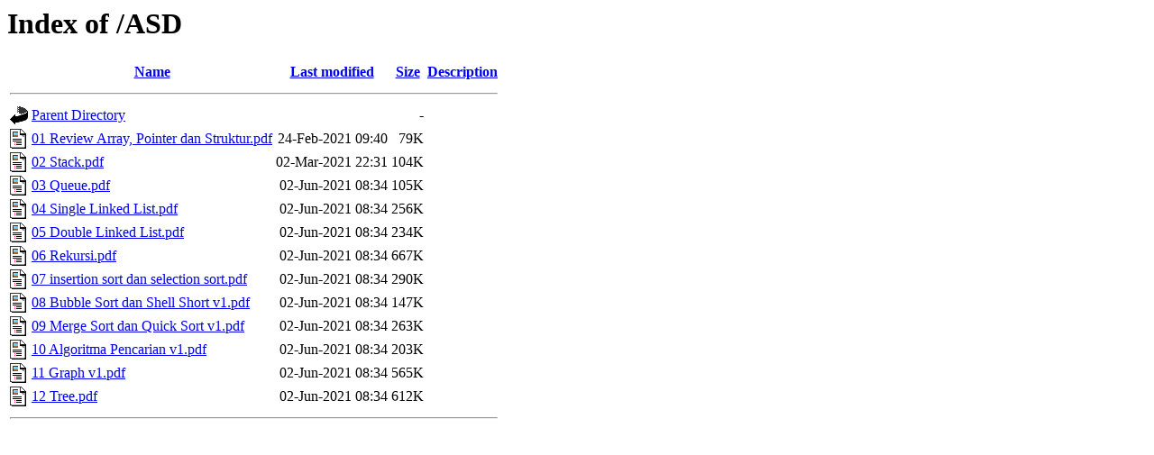

--- FILE ---
content_type: text/html;charset=UTF-8
request_url: http://saniyatul.lecturer.pens.ac.id/ASD/
body_size: 758
content:
<!DOCTYPE HTML PUBLIC "-//W3C//DTD HTML 3.2 Final//EN">
<html>
 <head>
  <title>Index of /ASD</title>
 </head>
 <body>
<h1>Index of /ASD</h1>
<table><tr><th><img src="/icons/blank.gif" alt="[ICO]"></th><th><a href="?C=N;O=D">Name</a></th><th><a href="?C=M;O=A">Last modified</a></th><th><a href="?C=S;O=A">Size</a></th><th><a href="?C=D;O=A">Description</a></th></tr><tr><th colspan="5"><hr></th></tr>
<tr><td valign="top"><img src="/icons/back.gif" alt="[DIR]"></td><td><a href="/">Parent Directory</a></td><td>&nbsp;</td><td align="right">  - </td><td>&nbsp;</td></tr>
<tr><td valign="top"><img src="/icons/layout.gif" alt="[   ]"></td><td><a href="01%20Review%20Array,%20Pointer%20dan%20Struktur.pdf">01 Review Array, Pointer dan Struktur.pdf</a></td><td align="right">24-Feb-2021 09:40  </td><td align="right"> 79K</td><td>&nbsp;</td></tr>
<tr><td valign="top"><img src="/icons/layout.gif" alt="[   ]"></td><td><a href="02%20Stack.pdf">02 Stack.pdf</a></td><td align="right">02-Mar-2021 22:31  </td><td align="right">104K</td><td>&nbsp;</td></tr>
<tr><td valign="top"><img src="/icons/layout.gif" alt="[   ]"></td><td><a href="03%20Queue.pdf">03 Queue.pdf</a></td><td align="right">02-Jun-2021 08:34  </td><td align="right">105K</td><td>&nbsp;</td></tr>
<tr><td valign="top"><img src="/icons/layout.gif" alt="[   ]"></td><td><a href="04%20Single%20Linked%20List.pdf">04 Single Linked List.pdf</a></td><td align="right">02-Jun-2021 08:34  </td><td align="right">256K</td><td>&nbsp;</td></tr>
<tr><td valign="top"><img src="/icons/layout.gif" alt="[   ]"></td><td><a href="05%20Double%20Linked%20List.pdf">05 Double Linked List.pdf</a></td><td align="right">02-Jun-2021 08:34  </td><td align="right">234K</td><td>&nbsp;</td></tr>
<tr><td valign="top"><img src="/icons/layout.gif" alt="[   ]"></td><td><a href="06%20Rekursi.pdf">06 Rekursi.pdf</a></td><td align="right">02-Jun-2021 08:34  </td><td align="right">667K</td><td>&nbsp;</td></tr>
<tr><td valign="top"><img src="/icons/layout.gif" alt="[   ]"></td><td><a href="07%20insertion%20sort%20dan%20selection%20sort.pdf">07 insertion sort dan selection sort.pdf</a></td><td align="right">02-Jun-2021 08:34  </td><td align="right">290K</td><td>&nbsp;</td></tr>
<tr><td valign="top"><img src="/icons/layout.gif" alt="[   ]"></td><td><a href="08%20Bubble%20Sort%20dan%20Shell%20Short%20v1.pdf">08 Bubble Sort dan Shell Short v1.pdf</a></td><td align="right">02-Jun-2021 08:34  </td><td align="right">147K</td><td>&nbsp;</td></tr>
<tr><td valign="top"><img src="/icons/layout.gif" alt="[   ]"></td><td><a href="09%20Merge%20Sort%20dan%20Quick%20Sort%20v1.pdf">09 Merge Sort dan Quick Sort v1.pdf</a></td><td align="right">02-Jun-2021 08:34  </td><td align="right">263K</td><td>&nbsp;</td></tr>
<tr><td valign="top"><img src="/icons/layout.gif" alt="[   ]"></td><td><a href="10%20Algoritma%20Pencarian%20v1.pdf">10 Algoritma Pencarian v1.pdf</a></td><td align="right">02-Jun-2021 08:34  </td><td align="right">203K</td><td>&nbsp;</td></tr>
<tr><td valign="top"><img src="/icons/layout.gif" alt="[   ]"></td><td><a href="11%20Graph%20v1.pdf">11 Graph v1.pdf</a></td><td align="right">02-Jun-2021 08:34  </td><td align="right">565K</td><td>&nbsp;</td></tr>
<tr><td valign="top"><img src="/icons/layout.gif" alt="[   ]"></td><td><a href="12%20Tree.pdf">12 Tree.pdf</a></td><td align="right">02-Jun-2021 08:34  </td><td align="right">612K</td><td>&nbsp;</td></tr>
<tr><th colspan="5"><hr></th></tr>
</table>
</body></html>
